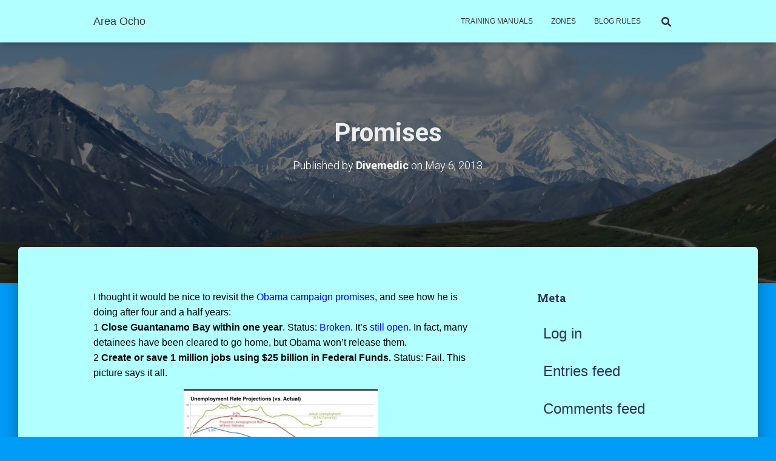

--- FILE ---
content_type: text/html; charset=UTF-8
request_url: https://areaocho.com/promises/
body_size: 19223
content:
<!DOCTYPE html>
<html lang="en-US">

<head>
	<meta charset='UTF-8'>
	<meta name="viewport" content="width=device-width, initial-scale=1">
	<link rel="profile" href="http://gmpg.org/xfn/11">
		<title>Promises &#8211; Area Ocho</title>
<meta name='robots' content='max-image-preview:large' />
	<style>img:is([sizes="auto" i], [sizes^="auto," i]) { contain-intrinsic-size: 3000px 1500px }</style>
	<link rel='dns-prefetch' href='//fonts.googleapis.com' />
<link rel="alternate" type="application/rss+xml" title="Area Ocho &raquo; Feed" href="https://areaocho.com/feed/" />
<link rel="alternate" type="application/rss+xml" title="Area Ocho &raquo; Comments Feed" href="https://areaocho.com/comments/feed/" />
<script type="text/javascript">
/* <![CDATA[ */
window._wpemojiSettings = {"baseUrl":"https:\/\/s.w.org\/images\/core\/emoji\/15.0.3\/72x72\/","ext":".png","svgUrl":"https:\/\/s.w.org\/images\/core\/emoji\/15.0.3\/svg\/","svgExt":".svg","source":{"concatemoji":"https:\/\/areaocho.com\/wp-includes\/js\/wp-emoji-release.min.js?ver=6.7.4"}};
/*! This file is auto-generated */
!function(i,n){var o,s,e;function c(e){try{var t={supportTests:e,timestamp:(new Date).valueOf()};sessionStorage.setItem(o,JSON.stringify(t))}catch(e){}}function p(e,t,n){e.clearRect(0,0,e.canvas.width,e.canvas.height),e.fillText(t,0,0);var t=new Uint32Array(e.getImageData(0,0,e.canvas.width,e.canvas.height).data),r=(e.clearRect(0,0,e.canvas.width,e.canvas.height),e.fillText(n,0,0),new Uint32Array(e.getImageData(0,0,e.canvas.width,e.canvas.height).data));return t.every(function(e,t){return e===r[t]})}function u(e,t,n){switch(t){case"flag":return n(e,"\ud83c\udff3\ufe0f\u200d\u26a7\ufe0f","\ud83c\udff3\ufe0f\u200b\u26a7\ufe0f")?!1:!n(e,"\ud83c\uddfa\ud83c\uddf3","\ud83c\uddfa\u200b\ud83c\uddf3")&&!n(e,"\ud83c\udff4\udb40\udc67\udb40\udc62\udb40\udc65\udb40\udc6e\udb40\udc67\udb40\udc7f","\ud83c\udff4\u200b\udb40\udc67\u200b\udb40\udc62\u200b\udb40\udc65\u200b\udb40\udc6e\u200b\udb40\udc67\u200b\udb40\udc7f");case"emoji":return!n(e,"\ud83d\udc26\u200d\u2b1b","\ud83d\udc26\u200b\u2b1b")}return!1}function f(e,t,n){var r="undefined"!=typeof WorkerGlobalScope&&self instanceof WorkerGlobalScope?new OffscreenCanvas(300,150):i.createElement("canvas"),a=r.getContext("2d",{willReadFrequently:!0}),o=(a.textBaseline="top",a.font="600 32px Arial",{});return e.forEach(function(e){o[e]=t(a,e,n)}),o}function t(e){var t=i.createElement("script");t.src=e,t.defer=!0,i.head.appendChild(t)}"undefined"!=typeof Promise&&(o="wpEmojiSettingsSupports",s=["flag","emoji"],n.supports={everything:!0,everythingExceptFlag:!0},e=new Promise(function(e){i.addEventListener("DOMContentLoaded",e,{once:!0})}),new Promise(function(t){var n=function(){try{var e=JSON.parse(sessionStorage.getItem(o));if("object"==typeof e&&"number"==typeof e.timestamp&&(new Date).valueOf()<e.timestamp+604800&&"object"==typeof e.supportTests)return e.supportTests}catch(e){}return null}();if(!n){if("undefined"!=typeof Worker&&"undefined"!=typeof OffscreenCanvas&&"undefined"!=typeof URL&&URL.createObjectURL&&"undefined"!=typeof Blob)try{var e="postMessage("+f.toString()+"("+[JSON.stringify(s),u.toString(),p.toString()].join(",")+"));",r=new Blob([e],{type:"text/javascript"}),a=new Worker(URL.createObjectURL(r),{name:"wpTestEmojiSupports"});return void(a.onmessage=function(e){c(n=e.data),a.terminate(),t(n)})}catch(e){}c(n=f(s,u,p))}t(n)}).then(function(e){for(var t in e)n.supports[t]=e[t],n.supports.everything=n.supports.everything&&n.supports[t],"flag"!==t&&(n.supports.everythingExceptFlag=n.supports.everythingExceptFlag&&n.supports[t]);n.supports.everythingExceptFlag=n.supports.everythingExceptFlag&&!n.supports.flag,n.DOMReady=!1,n.readyCallback=function(){n.DOMReady=!0}}).then(function(){return e}).then(function(){var e;n.supports.everything||(n.readyCallback(),(e=n.source||{}).concatemoji?t(e.concatemoji):e.wpemoji&&e.twemoji&&(t(e.twemoji),t(e.wpemoji)))}))}((window,document),window._wpemojiSettings);
/* ]]> */
</script>

<style id='wp-emoji-styles-inline-css' type='text/css'>

	img.wp-smiley, img.emoji {
		display: inline !important;
		border: none !important;
		box-shadow: none !important;
		height: 1em !important;
		width: 1em !important;
		margin: 0 0.07em !important;
		vertical-align: -0.1em !important;
		background: none !important;
		padding: 0 !important;
	}
</style>
<link rel='stylesheet' id='wp-block-library-css' href='https://areaocho.com/wp-includes/css/dist/block-library/style.min.css?ver=6.7.4' type='text/css' media='all' />
<style id='classic-theme-styles-inline-css' type='text/css'>
/*! This file is auto-generated */
.wp-block-button__link{color:#fff;background-color:#32373c;border-radius:9999px;box-shadow:none;text-decoration:none;padding:calc(.667em + 2px) calc(1.333em + 2px);font-size:1.125em}.wp-block-file__button{background:#32373c;color:#fff;text-decoration:none}
</style>
<style id='global-styles-inline-css' type='text/css'>
:root{--wp--preset--aspect-ratio--square: 1;--wp--preset--aspect-ratio--4-3: 4/3;--wp--preset--aspect-ratio--3-4: 3/4;--wp--preset--aspect-ratio--3-2: 3/2;--wp--preset--aspect-ratio--2-3: 2/3;--wp--preset--aspect-ratio--16-9: 16/9;--wp--preset--aspect-ratio--9-16: 9/16;--wp--preset--color--black: #000000;--wp--preset--color--cyan-bluish-gray: #abb8c3;--wp--preset--color--white: #ffffff;--wp--preset--color--pale-pink: #f78da7;--wp--preset--color--vivid-red: #cf2e2e;--wp--preset--color--luminous-vivid-orange: #ff6900;--wp--preset--color--luminous-vivid-amber: #fcb900;--wp--preset--color--light-green-cyan: #7bdcb5;--wp--preset--color--vivid-green-cyan: #00d084;--wp--preset--color--pale-cyan-blue: #8ed1fc;--wp--preset--color--vivid-cyan-blue: #0693e3;--wp--preset--color--vivid-purple: #9b51e0;--wp--preset--color--accent: #ff8989;--wp--preset--color--secondary: #2d3359;--wp--preset--color--background-color: #009cf7;--wp--preset--color--header-gradient: #4b81d8;--wp--preset--color--body-color: #0a0000;--wp--preset--color--header-overlay-color: rgba(0,0,0,0.5);--wp--preset--color--header-text-color: #ededed;--wp--preset--color--navbar-background: #b2ffff;--wp--preset--color--navbar-text-color: #333333;--wp--preset--color--navbar-text-color-hover: #c820f7;--wp--preset--color--navbar-transparent-text-color: #ffffff;--wp--preset--gradient--vivid-cyan-blue-to-vivid-purple: linear-gradient(135deg,rgba(6,147,227,1) 0%,rgb(155,81,224) 100%);--wp--preset--gradient--light-green-cyan-to-vivid-green-cyan: linear-gradient(135deg,rgb(122,220,180) 0%,rgb(0,208,130) 100%);--wp--preset--gradient--luminous-vivid-amber-to-luminous-vivid-orange: linear-gradient(135deg,rgba(252,185,0,1) 0%,rgba(255,105,0,1) 100%);--wp--preset--gradient--luminous-vivid-orange-to-vivid-red: linear-gradient(135deg,rgba(255,105,0,1) 0%,rgb(207,46,46) 100%);--wp--preset--gradient--very-light-gray-to-cyan-bluish-gray: linear-gradient(135deg,rgb(238,238,238) 0%,rgb(169,184,195) 100%);--wp--preset--gradient--cool-to-warm-spectrum: linear-gradient(135deg,rgb(74,234,220) 0%,rgb(151,120,209) 20%,rgb(207,42,186) 40%,rgb(238,44,130) 60%,rgb(251,105,98) 80%,rgb(254,248,76) 100%);--wp--preset--gradient--blush-light-purple: linear-gradient(135deg,rgb(255,206,236) 0%,rgb(152,150,240) 100%);--wp--preset--gradient--blush-bordeaux: linear-gradient(135deg,rgb(254,205,165) 0%,rgb(254,45,45) 50%,rgb(107,0,62) 100%);--wp--preset--gradient--luminous-dusk: linear-gradient(135deg,rgb(255,203,112) 0%,rgb(199,81,192) 50%,rgb(65,88,208) 100%);--wp--preset--gradient--pale-ocean: linear-gradient(135deg,rgb(255,245,203) 0%,rgb(182,227,212) 50%,rgb(51,167,181) 100%);--wp--preset--gradient--electric-grass: linear-gradient(135deg,rgb(202,248,128) 0%,rgb(113,206,126) 100%);--wp--preset--gradient--midnight: linear-gradient(135deg,rgb(2,3,129) 0%,rgb(40,116,252) 100%);--wp--preset--font-size--small: 13px;--wp--preset--font-size--medium: 20px;--wp--preset--font-size--large: 36px;--wp--preset--font-size--x-large: 42px;--wp--preset--spacing--20: 0.44rem;--wp--preset--spacing--30: 0.67rem;--wp--preset--spacing--40: 1rem;--wp--preset--spacing--50: 1.5rem;--wp--preset--spacing--60: 2.25rem;--wp--preset--spacing--70: 3.38rem;--wp--preset--spacing--80: 5.06rem;--wp--preset--shadow--natural: 6px 6px 9px rgba(0, 0, 0, 0.2);--wp--preset--shadow--deep: 12px 12px 50px rgba(0, 0, 0, 0.4);--wp--preset--shadow--sharp: 6px 6px 0px rgba(0, 0, 0, 0.2);--wp--preset--shadow--outlined: 6px 6px 0px -3px rgba(255, 255, 255, 1), 6px 6px rgba(0, 0, 0, 1);--wp--preset--shadow--crisp: 6px 6px 0px rgba(0, 0, 0, 1);}:where(.is-layout-flex){gap: 0.5em;}:where(.is-layout-grid){gap: 0.5em;}body .is-layout-flex{display: flex;}.is-layout-flex{flex-wrap: wrap;align-items: center;}.is-layout-flex > :is(*, div){margin: 0;}body .is-layout-grid{display: grid;}.is-layout-grid > :is(*, div){margin: 0;}:where(.wp-block-columns.is-layout-flex){gap: 2em;}:where(.wp-block-columns.is-layout-grid){gap: 2em;}:where(.wp-block-post-template.is-layout-flex){gap: 1.25em;}:where(.wp-block-post-template.is-layout-grid){gap: 1.25em;}.has-black-color{color: var(--wp--preset--color--black) !important;}.has-cyan-bluish-gray-color{color: var(--wp--preset--color--cyan-bluish-gray) !important;}.has-white-color{color: var(--wp--preset--color--white) !important;}.has-pale-pink-color{color: var(--wp--preset--color--pale-pink) !important;}.has-vivid-red-color{color: var(--wp--preset--color--vivid-red) !important;}.has-luminous-vivid-orange-color{color: var(--wp--preset--color--luminous-vivid-orange) !important;}.has-luminous-vivid-amber-color{color: var(--wp--preset--color--luminous-vivid-amber) !important;}.has-light-green-cyan-color{color: var(--wp--preset--color--light-green-cyan) !important;}.has-vivid-green-cyan-color{color: var(--wp--preset--color--vivid-green-cyan) !important;}.has-pale-cyan-blue-color{color: var(--wp--preset--color--pale-cyan-blue) !important;}.has-vivid-cyan-blue-color{color: var(--wp--preset--color--vivid-cyan-blue) !important;}.has-vivid-purple-color{color: var(--wp--preset--color--vivid-purple) !important;}.has-black-background-color{background-color: var(--wp--preset--color--black) !important;}.has-cyan-bluish-gray-background-color{background-color: var(--wp--preset--color--cyan-bluish-gray) !important;}.has-white-background-color{background-color: var(--wp--preset--color--white) !important;}.has-pale-pink-background-color{background-color: var(--wp--preset--color--pale-pink) !important;}.has-vivid-red-background-color{background-color: var(--wp--preset--color--vivid-red) !important;}.has-luminous-vivid-orange-background-color{background-color: var(--wp--preset--color--luminous-vivid-orange) !important;}.has-luminous-vivid-amber-background-color{background-color: var(--wp--preset--color--luminous-vivid-amber) !important;}.has-light-green-cyan-background-color{background-color: var(--wp--preset--color--light-green-cyan) !important;}.has-vivid-green-cyan-background-color{background-color: var(--wp--preset--color--vivid-green-cyan) !important;}.has-pale-cyan-blue-background-color{background-color: var(--wp--preset--color--pale-cyan-blue) !important;}.has-vivid-cyan-blue-background-color{background-color: var(--wp--preset--color--vivid-cyan-blue) !important;}.has-vivid-purple-background-color{background-color: var(--wp--preset--color--vivid-purple) !important;}.has-black-border-color{border-color: var(--wp--preset--color--black) !important;}.has-cyan-bluish-gray-border-color{border-color: var(--wp--preset--color--cyan-bluish-gray) !important;}.has-white-border-color{border-color: var(--wp--preset--color--white) !important;}.has-pale-pink-border-color{border-color: var(--wp--preset--color--pale-pink) !important;}.has-vivid-red-border-color{border-color: var(--wp--preset--color--vivid-red) !important;}.has-luminous-vivid-orange-border-color{border-color: var(--wp--preset--color--luminous-vivid-orange) !important;}.has-luminous-vivid-amber-border-color{border-color: var(--wp--preset--color--luminous-vivid-amber) !important;}.has-light-green-cyan-border-color{border-color: var(--wp--preset--color--light-green-cyan) !important;}.has-vivid-green-cyan-border-color{border-color: var(--wp--preset--color--vivid-green-cyan) !important;}.has-pale-cyan-blue-border-color{border-color: var(--wp--preset--color--pale-cyan-blue) !important;}.has-vivid-cyan-blue-border-color{border-color: var(--wp--preset--color--vivid-cyan-blue) !important;}.has-vivid-purple-border-color{border-color: var(--wp--preset--color--vivid-purple) !important;}.has-vivid-cyan-blue-to-vivid-purple-gradient-background{background: var(--wp--preset--gradient--vivid-cyan-blue-to-vivid-purple) !important;}.has-light-green-cyan-to-vivid-green-cyan-gradient-background{background: var(--wp--preset--gradient--light-green-cyan-to-vivid-green-cyan) !important;}.has-luminous-vivid-amber-to-luminous-vivid-orange-gradient-background{background: var(--wp--preset--gradient--luminous-vivid-amber-to-luminous-vivid-orange) !important;}.has-luminous-vivid-orange-to-vivid-red-gradient-background{background: var(--wp--preset--gradient--luminous-vivid-orange-to-vivid-red) !important;}.has-very-light-gray-to-cyan-bluish-gray-gradient-background{background: var(--wp--preset--gradient--very-light-gray-to-cyan-bluish-gray) !important;}.has-cool-to-warm-spectrum-gradient-background{background: var(--wp--preset--gradient--cool-to-warm-spectrum) !important;}.has-blush-light-purple-gradient-background{background: var(--wp--preset--gradient--blush-light-purple) !important;}.has-blush-bordeaux-gradient-background{background: var(--wp--preset--gradient--blush-bordeaux) !important;}.has-luminous-dusk-gradient-background{background: var(--wp--preset--gradient--luminous-dusk) !important;}.has-pale-ocean-gradient-background{background: var(--wp--preset--gradient--pale-ocean) !important;}.has-electric-grass-gradient-background{background: var(--wp--preset--gradient--electric-grass) !important;}.has-midnight-gradient-background{background: var(--wp--preset--gradient--midnight) !important;}.has-small-font-size{font-size: var(--wp--preset--font-size--small) !important;}.has-medium-font-size{font-size: var(--wp--preset--font-size--medium) !important;}.has-large-font-size{font-size: var(--wp--preset--font-size--large) !important;}.has-x-large-font-size{font-size: var(--wp--preset--font-size--x-large) !important;}
:where(.wp-block-post-template.is-layout-flex){gap: 1.25em;}:where(.wp-block-post-template.is-layout-grid){gap: 1.25em;}
:where(.wp-block-columns.is-layout-flex){gap: 2em;}:where(.wp-block-columns.is-layout-grid){gap: 2em;}
:root :where(.wp-block-pullquote){font-size: 1.5em;line-height: 1.6;}
</style>
<link rel='stylesheet' id='advanced-page-visit-counter-css' href='https://areaocho.com/wp-content/plugins/advanced-page-visit-counter/public/css/advanced-page-visit-counter-public.css?ver=6.4.3' type='text/css' media='all' />
<link rel='stylesheet' id='dashicons-css' href='https://areaocho.com/wp-includes/css/dashicons.min.css?ver=6.7.4' type='text/css' media='all' />
<link rel='stylesheet' id='post-views-counter-frontend-css' href='https://areaocho.com/wp-content/plugins/post-views-counter/css/frontend.min.css?ver=1.3.13' type='text/css' media='all' />
<link rel='stylesheet' id='bootstrap-css' href='https://areaocho.com/wp-content/themes/hestia-pro/assets/bootstrap/css/bootstrap.min.css?ver=1.0.2' type='text/css' media='all' />
<link rel='stylesheet' id='hestia-font-sizes-css' href='https://areaocho.com/wp-content/themes/hestia-pro/assets/css/font-sizes.min.css?ver=3.0.24' type='text/css' media='all' />
<link rel='stylesheet' id='hestia_style-css' href='https://areaocho.com/wp-content/themes/hestia-pro/style.min.css?ver=3.0.24' type='text/css' media='all' />
<style id='hestia_style-inline-css' type='text/css'>
.hestia-top-bar,.hestia-top-bar .widget.widget_shopping_cart .cart_list{background-color:#363537}.hestia-top-bar .widget .label-floating input[type=search]:-webkit-autofill{-webkit-box-shadow:inset 0 0 0 9999px #363537}.hestia-top-bar,.hestia-top-bar .widget .label-floating input[type=search],.hestia-top-bar .widget.widget_search form.form-group:before,.hestia-top-bar .widget.widget_product_search form.form-group:before,.hestia-top-bar .widget.widget_shopping_cart:before{color:#fff}.hestia-top-bar .widget .label-floating input[type=search]{-webkit-text-fill-color:#fff !important}.hestia-top-bar div.widget.widget_shopping_cart:before,.hestia-top-bar .widget.widget_product_search form.form-group:before,.hestia-top-bar .widget.widget_search form.form-group:before{background-color:#fff}.hestia-top-bar a,.hestia-top-bar .top-bar-nav li a{color:#fff}.hestia-top-bar ul li a[href*="mailto:"]:before,.hestia-top-bar ul li a[href*="tel:"]:before{background-color:#fff}.hestia-top-bar a:hover,.hestia-top-bar .top-bar-nav li a:hover{color:#eee}.hestia-top-bar ul li:hover a[href*="mailto:"]:before,.hestia-top-bar ul li:hover a[href*="tel:"]:before{background-color:#eee}
body,ul,.tooltip-inner{font-family:Trebuchet MS,Helvetica,sans-serif}
@media(min-width:769px){.page-header.header-small .hestia-title,.page-header.header-small .title,h1.hestia-title.title-in-content,.main article.section .has-title-font-size{font-size:42px}}@media(max-width:768px){.page-header.header-small .hestia-title,.page-header.header-small .title,h1.hestia-title.title-in-content,.main article.section .has-title-font-size{font-size:26px}}@media(max-width:480px){.page-header.header-small .hestia-title,.page-header.header-small .title,h1.hestia-title.title-in-content,.main article.section .has-title-font-size{font-size:26px}}@media(min-width:769px){.single-post-wrap h1:not(.title-in-content),.page-content-wrap h1:not(.title-in-content),.page-template-template-fullwidth article h1:not(.title-in-content){font-size:39px}.single-post-wrap h2,.page-content-wrap h2,.page-template-template-fullwidth article h2,.main article.section .has-heading-font-size{font-size:34px}.single-post-wrap h3,.page-content-wrap h3,.page-template-template-fullwidth article h3{font-size:29px}.single-post-wrap h4,.page-content-wrap h4,.page-template-template-fullwidth article h4{font-size:24px}.single-post-wrap h5,.page-content-wrap h5,.page-template-template-fullwidth article h5{font-size:20px}.single-post-wrap h6,.page-content-wrap h6,.page-template-template-fullwidth article h6{font-size:15px}}@media(max-width:768px){.single-post-wrap h1:not(.title-in-content),.page-content-wrap h1:not(.title-in-content),.page-template-template-fullwidth article h1:not(.title-in-content){font-size:30px}.single-post-wrap h2,.page-content-wrap h2,.page-template-template-fullwidth article h2,.main article.section .has-heading-font-size{font-size:28px}.single-post-wrap h3,.page-content-wrap h3,.page-template-template-fullwidth article h3{font-size:24px}.single-post-wrap h4,.page-content-wrap h4,.page-template-template-fullwidth article h4{font-size:22px}.single-post-wrap h5,.page-content-wrap h5,.page-template-template-fullwidth article h5{font-size:20px}.single-post-wrap h6,.page-content-wrap h6,.page-template-template-fullwidth article h6{font-size:18px}}@media(max-width:480px){.single-post-wrap h1:not(.title-in-content),.page-content-wrap h1:not(.title-in-content),.page-template-template-fullwidth article h1:not(.title-in-content){font-size:30px}.single-post-wrap h2,.page-content-wrap h2,.page-template-template-fullwidth article h2,.main article.section .has-heading-font-size{font-size:28px}.single-post-wrap h3,.page-content-wrap h3,.page-template-template-fullwidth article h3{font-size:24px}.single-post-wrap h4,.page-content-wrap h4,.page-template-template-fullwidth article h4{font-size:22px}.single-post-wrap h5,.page-content-wrap h5,.page-template-template-fullwidth article h5{font-size:20px}.single-post-wrap h6,.page-content-wrap h6,.page-template-template-fullwidth article h6{font-size:18px}}@media(min-width:769px){.single-post-wrap,.page-content-wrap,.single-post-wrap ul,.page-content-wrap ul,.single-post-wrap ol,.page-content-wrap ol,.single-post-wrap dl,.page-content-wrap dl,.single-post-wrap table,.page-content-wrap table,.page-template-template-fullwidth article,.main article.section .has-body-font-size{font-size:16px}}@media(max-width:768px){.single-post-wrap,.page-content-wrap,.single-post-wrap ul,.page-content-wrap ul,.single-post-wrap ol,.page-content-wrap ol,.single-post-wrap dl,.page-content-wrap dl,.single-post-wrap table,.page-content-wrap table,.page-template-template-fullwidth article,.main article.section .has-body-font-size{font-size:16px}}@media(max-width:480px){.single-post-wrap,.page-content-wrap,.single-post-wrap ul,.page-content-wrap ul,.single-post-wrap ol,.page-content-wrap ol,.single-post-wrap dl,.page-content-wrap dl,.single-post-wrap table,.page-content-wrap table,.page-template-template-fullwidth article,.main article.section .has-body-font-size{font-size:16px}}@media(min-width:769px){#carousel-hestia-generic .hestia-title{font-size:67px}#carousel-hestia-generic span.sub-title{font-size:18px}#carousel-hestia-generic .btn{font-size:14px}}@media(max-width:768px){#carousel-hestia-generic .hestia-title{font-size:36px}#carousel-hestia-generic span.sub-title{font-size:18px}#carousel-hestia-generic .btn{font-size:14px}}@media(max-width:480px){#carousel-hestia-generic .hestia-title{font-size:36px}#carousel-hestia-generic span.sub-title{font-size:18px}#carousel-hestia-generic .btn{font-size:14px}}@media(min-width:769px){section.hestia-team p.card-description,section.hestia-pricing p.text-gray,section.hestia-testimonials p.card-description,section.hestia-blogs p.card-description,.section.related-posts p.card-description,.hestia-contact p,section.hestia-features .hestia-info p,section.hestia-shop .card-description p{font-size:14px}section.hestia-shop h6.category,section.hestia-work .label-primary,section.hestia-team h6.category,section.hestia-pricing .card-pricing h6.category,section.hestia-testimonials h6.category,section.hestia-blogs h6.category,.section.related-posts h6.category{font-size:12px}}@media(max-width:768px){section.hestia-team p.card-description,section.hestia-pricing p.text-gray,section.hestia-testimonials p.card-description,section.hestia-blogs p.card-description,.section.related-posts p.card-description,.hestia-contact p,section.hestia-features .hestia-info p,section.hestia-shop .card-description p{font-size:14px}section.hestia-shop h6.category,section.hestia-work .label-primary,section.hestia-team h6.category,section.hestia-pricing .card-pricing h6.category,section.hestia-testimonials h6.category,section.hestia-blogs h6.category,.section.related-posts h6.category{font-size:12px}}@media(max-width:480px){section.hestia-team p.card-description,section.hestia-pricing p.text-gray,section.hestia-testimonials p.card-description,section.hestia-blogs p.card-description,.section.related-posts p.card-description,.hestia-contact p,section.hestia-features .hestia-info p,section.hestia-shop .card-description p{font-size:14px}section.hestia-shop h6.category,section.hestia-work .label-primary,section.hestia-team h6.category,section.hestia-pricing .card-pricing h6.category,section.hestia-testimonials h6.category,section.hestia-blogs h6.category,.section.related-posts h6.category{font-size:12px}}
div.container{width:1003px}@media(max-width:768px){div.container{width:525px}}@media(max-width:480px){div.container{width:301px}}
@media(min-width:992px){.blog-sidebar-wrapper:not(.no-variable-width){width:27%;display:inline-block}.single-post-container,.blog-posts-wrap,.archive-post-wrap{width:64.66666667%}.page-content-wrap{width:73%}.blog-sidebar-wrapper:not(.no-variable-width){width:27%}}
a,.navbar .dropdown-menu li:hover>a,.navbar .dropdown-menu li:focus>a,.navbar .dropdown-menu li:active>a,.navbar .navbar-nav>li .dropdown-menu li:hover>a,body:not(.home) .navbar-default .navbar-nav>.active:not(.btn)>a,body:not(.home) .navbar-default .navbar-nav>.active:not(.btn)>a:hover,body:not(.home) .navbar-default .navbar-nav>.active:not(.btn)>a:focus,a:hover,.card-blog a.moretag:hover,.card-blog a.more-link:hover,.widget a:hover,.has-text-color.has-accent-color,p.has-text-color a{color:#ff8989}.svg-text-color{fill:#ff8989}.pagination span.current,.pagination span.current:focus,.pagination span.current:hover{border-color:#ff8989}button,button:hover,.woocommerce .track_order button[type="submit"],.woocommerce .track_order button[type="submit"]:hover,div.wpforms-container .wpforms-form button[type=submit].wpforms-submit,div.wpforms-container .wpforms-form button[type=submit].wpforms-submit:hover,input[type="button"],input[type="button"]:hover,input[type="submit"],input[type="submit"]:hover,input#searchsubmit,.pagination span.current,.pagination span.current:focus,.pagination span.current:hover,.btn.btn-primary,.btn.btn-primary:link,.btn.btn-primary:hover,.btn.btn-primary:focus,.btn.btn-primary:active,.btn.btn-primary.active,.btn.btn-primary.active:focus,.btn.btn-primary.active:hover,.btn.btn-primary:active:hover,.btn.btn-primary:active:focus,.btn.btn-primary:active:hover,.hestia-sidebar-open.btn.btn-rose,.hestia-sidebar-close.btn.btn-rose,.hestia-sidebar-open.btn.btn-rose:hover,.hestia-sidebar-close.btn.btn-rose:hover,.hestia-sidebar-open.btn.btn-rose:focus,.hestia-sidebar-close.btn.btn-rose:focus,.label.label-primary,.hestia-work .portfolio-item:nth-child(6n+1) .label,.nav-cart .nav-cart-content .widget .buttons .button,.has-accent-background-color[class*="has-background"]{background-color:#ff8989}@media(max-width:768px){.navbar-default .navbar-nav>li>a:hover,.navbar-default .navbar-nav>li>a:focus,.navbar .navbar-nav .dropdown .dropdown-menu li a:hover,.navbar .navbar-nav .dropdown .dropdown-menu li a:focus,.navbar button.navbar-toggle:hover,.navbar .navbar-nav li:hover>a i{color:#ff8989}}body:not(.woocommerce-page) button:not([class^="fl-"]):not(.hestia-scroll-to-top):not(.navbar-toggle):not(.close),body:not(.woocommerce-page) .button:not([class^="fl-"]):not(hestia-scroll-to-top):not(.navbar-toggle):not(.add_to_cart_button):not(.product_type_grouped):not(.product_type_external),div.wpforms-container .wpforms-form button[type=submit].wpforms-submit,input[type="submit"],input[type="button"],.btn.btn-primary,.widget_product_search button[type="submit"],.hestia-sidebar-open.btn.btn-rose,.hestia-sidebar-close.btn.btn-rose,.everest-forms button[type=submit].everest-forms-submit-button{-webkit-box-shadow:0 2px 2px 0 rgba(255,137,137,0.14),0 3px 1px -2px rgba(255,137,137,0.2),0 1px 5px 0 rgba(255,137,137,0.12);box-shadow:0 2px 2px 0 rgba(255,137,137,0.14),0 3px 1px -2px rgba(255,137,137,0.2),0 1px 5px 0 rgba(255,137,137,0.12)}.card .header-primary,.card .content-primary,.everest-forms button[type=submit].everest-forms-submit-button{background:#ff8989}body:not(.woocommerce-page) .button:not([class^="fl-"]):not(.hestia-scroll-to-top):not(.navbar-toggle):not(.add_to_cart_button):hover,body:not(.woocommerce-page) button:not([class^="fl-"]):not(.hestia-scroll-to-top):not(.navbar-toggle):not(.close):hover,div.wpforms-container .wpforms-form button[type=submit].wpforms-submit:hover,input[type="submit"]:hover,input[type="button"]:hover,input#searchsubmit:hover,.widget_product_search button[type="submit"]:hover,.pagination span.current,.btn.btn-primary:hover,.btn.btn-primary:focus,.btn.btn-primary:active,.btn.btn-primary.active,.btn.btn-primary:active:focus,.btn.btn-primary:active:hover,.hestia-sidebar-open.btn.btn-rose:hover,.hestia-sidebar-close.btn.btn-rose:hover,.pagination span.current:hover,.everest-forms button[type=submit].everest-forms-submit-button:hover,.everest-forms button[type=submit].everest-forms-submit-button:focus,.everest-forms button[type=submit].everest-forms-submit-button:active{-webkit-box-shadow:0 14px 26px -12px rgba(255,137,137,0.42),0 4px 23px 0 rgba(0,0,0,0.12),0 8px 10px -5px rgba(255,137,137,0.2);box-shadow:0 14px 26px -12px rgba(255,137,137,0.42),0 4px 23px 0 rgba(0,0,0,0.12),0 8px 10px -5px rgba(255,137,137,0.2);color:#fff}.form-group.is-focused .form-control{background-image:-webkit-gradient(linear,left top,left bottom,from(#ff8989),to(#ff8989)),-webkit-gradient(linear,left top,left bottom,from(#d2d2d2),to(#d2d2d2));background-image:-webkit-linear-gradient(linear,left top,left bottom,from(#ff8989),to(#ff8989)),-webkit-linear-gradient(linear,left top,left bottom,from(#d2d2d2),to(#d2d2d2));background-image:linear-gradient(linear,left top,left bottom,from(#ff8989),to(#ff8989)),linear-gradient(linear,left top,left bottom,from(#d2d2d2),to(#d2d2d2))}.navbar:not(.navbar-transparent) li:not(.btn):hover>a,.navbar li.on-section:not(.btn)>a,.navbar.full-screen-menu.navbar-transparent li:not(.btn):hover>a,.navbar.full-screen-menu .navbar-toggle:hover,.navbar:not(.navbar-transparent) .nav-cart:hover,.navbar:not(.navbar-transparent) .hestia-toggle-search:hover{color:#ff8989}.header-filter-gradient{background:linear-gradient(45deg,rgba(75,129,216,1) 0,rgb(141,157,195) 100%)}.has-text-color.has-header-gradient-color{color:#4b81d8}.has-header-gradient-background-color[class*="has-background"]{background-color:#4b81d8}.has-text-color.has-background-color-color{color:#009cf7}.has-background-color-background-color[class*="has-background"]{background-color:#009cf7}
.title,.title a,.card-title,.card-title a,.card-title a:hover,.info-title,.info-title a,.footer-brand,.footer-brand a,.media .media-heading,.media .media-heading a,.hestia-info .info-title,.card-blog a.moretag,.card-blog a.more-link,.card .author a,.hestia-about:not(.section-image) h1,.hestia-about:not(.section-image) h2,.hestia-about:not(.section-image) h3,.hestia-about:not(.section-image) h4,.hestia-about:not(.section-image) h5,aside .widget h5,aside .widget a,.woocommerce ul.products[class*="columns-"] li.product-category h2,.woocommerce #reviews #comments ol.commentlist li .comment-text p.meta .woocommerce-review__author,.has-text-color.has-secondary-color{color:#2d3359}.has-secondary-background-color[class*="has-background"]{background-color:#2d3359}.description,.card-description,.footer-big,.hestia-features .hestia-info p,.text-gray,.hestia-about:not(.section-image) p,.hestia-about:not(.section-image) h6,.has-text-color.has-body-color-color{color:#0a0000}.has-body-color-background-color[class*="has-background"]{background-color:#0a0000}.header-filter:before,.has-header-overlay-color-background-color[class*="has-background"]{background-color:rgba(0,0,0,0.5)}.has-text-color.has-header-overlay-color-color{color:rgba(0,0,0,0.5)}.page-header,.page-header .hestia-title,.page-header .sub-title,.has-text-color.has-header-text-color-color{color:#ededed}.has-header-text-color-background-color[class*="has-background"]{background-color:#ededed}@media( max-width:768px){.header>.navbar,.navbar.navbar-fixed-top .navbar-collapse{background-color:#b2ffff}}.navbar:not(.navbar-transparent),.navbar .dropdown-menu,.nav-cart .nav-cart-content .widget,.has-navbar-background-background-color[class*="has-background"]{background-color:#b2ffff}@media( min-width:769px){.navbar.full-screen-menu .nav.navbar-nav{background-color:rgba(178,255,255,0.9)}}.has-navbar-background-color[class*="has-background"]{color:#b2ffff}@media( min-width:769px){.navbar.navbar-transparent .navbar-brand,.navbar.navbar-transparent .navbar-nav>li:not(.btn)>a,.navbar.navbar-transparent .navbar-nav>.active>a,.navbar.navbar-transparent.full-screen-menu .navbar-toggle,.navbar.navbar-transparent:not(.full-screen-menu) .nav-cart-icon,.navbar.navbar-transparent.full-screen-menu li.responsive-nav-cart>a.nav-cart-icon,.navbar.navbar-transparent .hestia-toggle-search,.navbar.navbar-transparent .header-widgets-wrapper ul li a[href*="mailto:"],.navbar.navbar-transparent .header-widgets-wrapper ul li a[href*="tel:"]{color:#fff}}.navbar.navbar-transparent .hestia-toggle-search svg{fill:#fff}.has-text-color.has-navbar-transparent-text-color-color{color:#fff}.has-navbar-transparent-text-color-background-color[class*="has-background"],.navbar.navbar-transparent .header-widgets-wrapper ul li a[href*="mailto:"]:before,.navbar.navbar-transparent .header-widgets-wrapper ul li a[href*="tel:"]:before{background-color:#fff}@media( min-width:769px){.menu-open .navbar.full-screen-menu.navbar-transparent .navbar-toggle,.navbar:not(.navbar-transparent) .navbar-brand,.navbar:not(.navbar-transparent) li:not(.btn)>a,.navbar.navbar-transparent.full-screen-menu li:not(.btn):not(.nav-cart)>a,.navbar.navbar-transparent .dropdown-menu li:not(.btn)>a,.hestia-mm-heading,.hestia-mm-description,.navbar:not(.navbar-transparent) .navbar-nav>.active>a,.navbar:not(.navbar-transparent).full-screen-menu .navbar-toggle,.navbar .nav-cart-icon,.navbar:not(.navbar-transparent) .hestia-toggle-search,.navbar.navbar-transparent .nav-cart .nav-cart-content .widget li a,.navbar .navbar-nav>li .dropdown-menu li.active>a{color:#333}}@media( max-width:768px){.navbar.navbar-default .navbar-brand,.navbar.navbar-default .navbar-nav li:not(.btn).menu-item>a,.navbar.navbar-default .navbar-nav .menu-item.active>a,.navbar.navbar-default .navbar-toggle,.navbar.navbar-default .navbar-toggle,.navbar.navbar-default .responsive-nav-cart a,.navbar.navbar-default .nav-cart .nav-cart-content a,.navbar.navbar-default .hestia-toggle-search,.hestia-mm-heading,.hestia-mm-description{color:#333}.navbar .navbar-nav .dropdown:not(.btn) a .caret svg{fill:#333}.navbar .navbar-nav .dropdown:not(.btn) a .caret{border-color:#333}}.has-text-color.has-navbar-text-color-color{color:#333}.has-navbar-text-color-background-color[class*="has-background"]{background-color:#333}.navbar:not(.navbar-transparent) .header-widgets-wrapper ul li a[href*="mailto:"]:before,.navbar:not(.navbar-transparent) .header-widgets-wrapper ul li a[href*="tel:"]:before{background-color:#333}.hestia-toggle-search svg{fill:#333}.navbar.navbar-default:not(.navbar-transparent) li:not(.btn):hover>a,.navbar.navbar-default.navbar-transparent .dropdown-menu:not(.btn) li:not(.btn):hover>a,.navbar.navbar-default:not(.navbar-transparent) li:not(.btn):hover>a i,.navbar.navbar-default:not(.navbar-transparent) .navbar-toggle:hover,.navbar.navbar-default:not(.full-screen-menu) .nav-cart-icon .nav-cart-content a:hover,.navbar.navbar-default:not(.navbar-transparent) .hestia-toggle-search:hover,.navbar.navbar-transparent .nav-cart .nav-cart-content .widget li:hover a,.has-text-color.has-navbar-text-color-hover-color{color:#c820f7}.navbar.navbar-default li.on-section:not(.btn)>a{color:#c820f7!important}@media( max-width:768px){.navbar.navbar-default.navbar-transparent li:not(.btn):hover>a,.navbar.navbar-default.navbar-transparent li:not(.btn):hover>a i,.navbar.navbar-default.navbar-transparent .navbar-toggle:hover,.navbar.navbar-default .responsive-nav-cart a:hover .navbar.navbar-default .navbar-toggle:hover{color:#c820f7 !important}}.has-navbar-text-color-hover-background-color[class*="has-background"]{background-color:#c820f7}.navbar:not(.navbar-transparent) .header-widgets-wrapper ul li:hover a[href*="mailto:"]:before,.navbar:not(.navbar-transparent) .header-widgets-wrapper ul li:hover a[href*="tel:"]:before{background-color:#c820f7}.hestia-toggle-search:hover svg{fill:#c820f7}.form-group.is-focused .form-control,div.wpforms-container .wpforms-form .form-group.is-focused .form-control,.nf-form-cont input:not([type=button]):focus,.nf-form-cont select:focus,.nf-form-cont textarea:focus{background-image:-webkit-gradient(linear,left top,left bottom,from(#ff8989),to(#ff8989)),-webkit-gradient(linear,left top,left bottom,from(#d2d2d2),to(#d2d2d2));background-image:-webkit-linear-gradient(linear,left top,left bottom,from(#ff8989),to(#ff8989)),-webkit-linear-gradient(linear,left top,left bottom,from(#d2d2d2),to(#d2d2d2));background-image:linear-gradient(linear,left top,left bottom,from(#ff8989),to(#ff8989)),linear-gradient(linear,left top,left bottom,from(#d2d2d2),to(#d2d2d2))}.navbar.navbar-transparent.full-screen-menu .navbar-collapse .navbar-nav>li:not(.btn)>a:hover{color:#ff8989}.hestia-ajax-loading{border-color:#ff8989}
.btn.btn-primary:not(.colored-button):not(.btn-left):not(.btn-right):not(.btn-just-icon):not(.menu-item),input[type="submit"]:not(.search-submit),body:not(.woocommerce-account) .woocommerce .button.woocommerce-Button,.woocommerce .product button.button,.woocommerce .product button.button.alt,.woocommerce .product #respond input#submit,.woocommerce-cart .blog-post .woocommerce .cart-collaterals .cart_totals .checkout-button,.woocommerce-checkout #payment #place_order,.woocommerce-account.woocommerce-page button.button,.woocommerce .track_order button[type="submit"],.nav-cart .nav-cart-content .widget .buttons .button,.woocommerce a.button.wc-backward,body.woocommerce .wccm-catalog-item a.button,body.woocommerce a.wccm-button.button,form.woocommerce-form-coupon button.button,div.wpforms-container .wpforms-form button[type=submit].wpforms-submit,div.woocommerce a.button.alt,div.woocommerce table.my_account_orders .button,.btn.colored-button,.btn.btn-left,.btn.btn-right,.btn:not(.colored-button):not(.btn-left):not(.btn-right):not(.btn-just-icon):not(.menu-item):not(.hestia-sidebar-open):not(.hestia-sidebar-close){padding-top:15px;padding-bottom:15px;padding-left:33px;padding-right:33px}
.btn.btn-primary:not(.colored-button):not(.btn-left):not(.btn-right):not(.btn-just-icon):not(.menu-item),input[type="submit"]:not(.search-submit),body:not(.woocommerce-account) .woocommerce .button.woocommerce-Button,.woocommerce .product button.button,.woocommerce .product button.button.alt,.woocommerce .product #respond input#submit,.woocommerce-cart .blog-post .woocommerce .cart-collaterals .cart_totals .checkout-button,.woocommerce-checkout #payment #place_order,.woocommerce-account.woocommerce-page button.button,.woocommerce .track_order button[type="submit"],.nav-cart .nav-cart-content .widget .buttons .button,.woocommerce a.button.wc-backward,body.woocommerce .wccm-catalog-item a.button,body.woocommerce a.wccm-button.button,form.woocommerce-form-coupon button.button,div.wpforms-container .wpforms-form button[type=submit].wpforms-submit,div.woocommerce a.button.alt,div.woocommerce table.my_account_orders .button,input[type="submit"].search-submit,.hestia-view-cart-wrapper .added_to_cart.wc-forward,.woocommerce-product-search button,.woocommerce-cart .actions .button,#secondary div[id^=woocommerce_price_filter] .button,.woocommerce div[id^=woocommerce_widget_cart].widget .buttons .button,.searchform input[type=submit],.searchform button,.search-form:not(.media-toolbar-primary) input[type=submit],.search-form:not(.media-toolbar-primary) button,.woocommerce-product-search input[type=submit],.btn.colored-button,.btn.btn-left,.btn.btn-right,.btn:not(.colored-button):not(.btn-left):not(.btn-right):not(.btn-just-icon):not(.menu-item):not(.hestia-sidebar-open):not(.hestia-sidebar-close){border-radius:3px}
.btn:hover{background-color:#858585}
.aos-init[data-aos]{transition-duration:1.25s;-webkit-transition-duration:1.25s;-moz-transition-duration:1.25s;transition-timing-function:ease-out;-webkit-transition-timing-function:ease-out;-moz-transition-timing-function:ease-out;will-change:transform,opacity}.aos-init[data-aos].hestia-table-two{transition-duration:1s;-webkit-transition-duration:1s;-moz-transition-duration:1s}.aos-init[data-aos^=fade][data-aos^=fade]{opacity:0;transition-property:opacity,transform}.aos-init[data-aos^=fade][data-aos^=fade].aos-animate{opacity:1;transform:translate3d(0,0,0)}.aos-init[data-aos=fade-up]{transform:translate3d(0,35px,0)}.aos-init[data-aos=fade-down]{transform:translate3d(0,-35px,0)}.aos-init[data-aos=fade-right]{transform:translate3d(-35px,0,0)}.aos-init[data-aos=fade-left]{transform:translate3d(35px,0,0)}
</style>
<link rel='stylesheet' id='hestia_fonts-css' href='https://fonts.googleapis.com/css?family=Roboto%3A300%2C400%2C500%2C700%7CRoboto+Slab%3A400%2C700&#038;subset=latin%2Clatin-ext&#038;ver=3.0.24' type='text/css' media='all' />
<script type="text/javascript" src="https://areaocho.com/wp-includes/js/jquery/jquery.min.js?ver=3.7.1" id="jquery-core-js"></script>
<script type="text/javascript" src="https://areaocho.com/wp-includes/js/jquery/jquery-migrate.min.js?ver=3.4.1" id="jquery-migrate-js"></script>
<script type="text/javascript" id="advanced-page-visit-counter-js-extra">
/* <![CDATA[ */
var apvc_rest = {"ap_rest_url":"https:\/\/areaocho.com\/wp-json\/","wp_rest":"51b5650bdd","ap_cpt":"post"};
/* ]]> */
</script>
<script type="text/javascript" src="https://areaocho.com/wp-content/plugins/advanced-page-visit-counter/public/js/advanced-page-visit-counter-public.js?ver=6.4.3" id="advanced-page-visit-counter-js"></script>
<link rel="https://api.w.org/" href="https://areaocho.com/wp-json/" /><link rel="alternate" title="JSON" type="application/json" href="https://areaocho.com/wp-json/wp/v2/posts/2622" /><link rel="EditURI" type="application/rsd+xml" title="RSD" href="https://areaocho.com/xmlrpc.php?rsd" />
<link rel="canonical" href="https://areaocho.com/promises/" />
<link rel='shortlink' href='https://areaocho.com/?p=2622' />
<link rel="alternate" title="oEmbed (JSON)" type="application/json+oembed" href="https://areaocho.com/wp-json/oembed/1.0/embed?url=https%3A%2F%2Fareaocho.com%2Fpromises%2F" />
<link rel="alternate" title="oEmbed (XML)" type="text/xml+oembed" href="https://areaocho.com/wp-json/oembed/1.0/embed?url=https%3A%2F%2Fareaocho.com%2Fpromises%2F&#038;format=xml" />
<style type="text/css">.recentcomments a{display:inline !important;padding:0 !important;margin:0 !important;}</style><style type="text/css" id="custom-background-css">
body.custom-background { background-color: #009cf7; }
</style>
			<style type="text/css" id="wp-custom-css">
			.hestia-blogs {
    background-color: #b2ffff;
}
.post .main {
    background-color: #b2ffff;
    color: #000; font-size: 24px 
}
a {
     color: #0007E5;
}
.widget-title {
    font-size: 10px !important;
    font-weight:bold !important;
}
.widget.widget_text .textwidget, .widget.widget_text .textwidget a {
    font-size: 14px !important;
    line-height: 14px !important;
}		</style>
		</head>

<body class="post-template-default single single-post postid-2622 single-format-standard custom-background blog-post header-layout-default">
		<div class="wrapper post-2622 post type-post status-publish format-standard has-post-thumbnail hentry category-uncategorized default ">
		<header class="header ">
			<div style="display: none"></div>		<nav class="navbar navbar-default navbar-fixed-top  hestia_left navbar-not-transparent">
						<div class="container">
						<div class="navbar-header">
			<div class="title-logo-wrapper">
				<a class="navbar-brand" href="https://areaocho.com/"
						title="Area Ocho">
					<p>Area Ocho</p></a>
			</div>
								<div class="navbar-toggle-wrapper">
						<button type="button" class="navbar-toggle" data-toggle="collapse" data-target="#main-navigation">
				<span class="icon-bar"></span>
				<span class="icon-bar"></span>
				<span class="icon-bar"></span>
				<span class="sr-only">Toggle Navigation</span>
			</button>
					</div>
				</div>
		<div id="main-navigation" class="collapse navbar-collapse"><ul id="menu-more-content" class="nav navbar-nav"><li id="menu-item-9637" class="menu-item menu-item-type-post_type menu-item-object-page menu-item-9637"><a title="Training Manuals" href="https://areaocho.com/training-manuals/">Training Manuals</a></li>
<li id="menu-item-9636" class="menu-item menu-item-type-post_type menu-item-object-page menu-item-9636"><a title="Zones" href="https://areaocho.com/zones/">Zones</a></li>
<li id="menu-item-11783" class="menu-item menu-item-type-post_type menu-item-object-page menu-item-11783"><a title="Blog Rules" href="https://areaocho.com/hestia-front/">Blog Rules</a></li>
<li class="hestia-search-in-menu"><div class="hestia-nav-search"><form role="search" method="get" class="search-form" action="https://areaocho.com/">
				<label>
					<span class="screen-reader-text">Search for:</span>
					<input type="search" class="search-field" placeholder="Search &hellip;" value="" name="s" />
				</label>
				<input type="submit" class="search-submit" value="Search" />
			</form></div><a class="hestia-toggle-search"><svg xmlns="http://www.w3.org/2000/svg" viewBox="0 0 512 512" width="16" height="16"><path d="M505 442.7L405.3 343c-4.5-4.5-10.6-7-17-7H372c27.6-35.3 44-79.7 44-128C416 93.1 322.9 0 208 0S0 93.1 0 208s93.1 208 208 208c48.3 0 92.7-16.4 128-44v16.3c0 6.4 2.5 12.5 7 17l99.7 99.7c9.4 9.4 24.6 9.4 33.9 0l28.3-28.3c9.4-9.4 9.4-24.6.1-34zM208 336c-70.7 0-128-57.2-128-128 0-70.7 57.2-128 128-128 70.7 0 128 57.2 128 128 0 70.7-57.2 128-128 128z"></path></svg></a></li></ul></div>			</div>
					</nav>
				</header>
<div id="primary" class="boxed-layout-header page-header header-small" data-parallax="active" ><div class="container"><div class="row"><div class="col-md-10 col-md-offset-1 text-center"><h1 class="hestia-title entry-title">Promises</h1><h4 class="author">Published by <a href="https://areaocho.com/author/14583007051962299381/" class="vcard author"><strong class="fn">Divemedic</strong></a> on <time class="entry-date published" datetime="2013-05-06T10:30:00-05:00" content="2013-05-06">May 6, 2013</time><time class="updated hestia-hidden" datetime="2021-01-21T00:44:17-05:00">May 6, 2013</time></h4></div></div></div><div class="header-filter" style="background-image: url(https://areaocho.com/wp-content/uploads/2022/10/f323500920-scaled.jpg);"></div></div>
<div class="main  main-raised ">
	<div class="blog-post blog-post-wrapper">
		<div class="container">
			<article id="post-2622" class="section section-text">
	<div class="row">
				<div class="col-md-8 single-post-container" data-layout="sidebar-right">

			<div class="single-post-wrap entry-content"><p>I thought it would be nice to revisit the <a href="https://areaocho.com/2010/07/twenty-broken-promises.html" target="_blank" rel="noopener">Obama campaign promises</a>, and see how he is doing after four and a half years:<br />
1<b> Close Guantanamo Bay within one year</b>. Status: <a href="http://www.usatoday.com/story/opinion/2013/05/02/guantanamo-bay-hunger-strike-editorials-debates/2131155/" target="_blank" rel="noopener">Broken</a>. It&#8217;s <a href="http://www.washingtonpost.com/opinions/five-myths-about-guantanamo-bay/2013/05/03/ed351930-b293-11e2-9a98-4be1688d7d84_story.html" target="_blank" rel="noopener">still open</a>. In fact, many detainees have been cleared to go home, but Obama won&#8217;t release them.<br />
2 <b>Create or save 1 million jobs using $25 billion in Federal Funds.</b> Status: Fail. This picture says it all.</p>
<div class="separator" style="clear: both; text-align: center;">
<img fetchpriority="high" decoding="async" border="0" height="269" src="https://areaocho.com/wp-content/uploads/2013/05/UnemploymentFinal.jpg.aspx_.jpg" width="320" /></div>
<p>
3 <b>All troops out of Iraq within 16 months. </b>Status: <a href="http://www.presstv.com/detail/2012/12/09/277127/3000-us-troops-secretly-return-to-iraq/" target="_blank" rel="noopener">Broken. There are still 3,000 troops in Iraq</a>. (Even though most people believe that the troops left nearly two years ago, <a href="http://thecable.foreignpolicy.com/posts/2012/10/01/congress_fails_to_reauthorize_the_pentagon_s_mission_in_iraq" target="_blank" rel="noopener">hundreds of special forces remained</a>, and last September, after Congress cut of funding for those troops, Obama sent troops there to &#8220;keep an eye on Syria.&#8221;<br />
4. <b>Create secure borders.</b> Status: <a href="http://www.foxnews.com/politics/2013/04/12/arizona-group-documents-border-battle-with-revealing-audio-images/" target="_blank" rel="noopener">Broken</a>. He is actually working to open the border and <a href="http://frontpagemag.com/2013/arnold-ahlert/obamas-amnesty-an-attack-on-the-poor/" target="_blank" rel="noopener">grant amnesty</a>. <br />
5.<b> Reform government spending.</b> <a href="http://cnsnews.com/news/article/first-term-obama-increased-debt-50521-household-more-first-42-presidents-53-terms" target="_blank" rel="noopener">FAIL</a>. He increased the debt by $5.8 trillion during his first term. That&#8217;s more than all Presidents from Washington through Clinton, and more even than GW Bush- the guy that the Democrats slammed for excessive spending.<br />
6.<b> End torture:</b> Status: <a href="http://www.cato.org/publications/commentary/torture-under-obama" target="_blank" rel="noopener">Broken</a>. <br />
7. <b>Require new hires to deny cronyism.</b> Status: DO I REALLY have to point this one out?<br />
8. <b>Deliver weekly fireside chats online</b> Status: Broken. He only held a few, and then only when there was something he wanted. The last one was in February and talked about gun control.<br />
9. <b>Toughen hate crime laws</b> Status: <a href="http://online.wsj.com/article/SB10001424052970203550604574361071968458430.html">Broken</a>, also see the next one:<br />
10. <b>Remove discriminatory obstacles to voting.</b> Status: a twofer with the Black Panther case<br />
11. <b>Lift ban on gays serving openly in the military</b> Status: Kept. He lifted &#8220;Don&#8217;t ask, don&#8217;t tell&#8221; in 2011.<br />
12. <b>Penalize vote fraud.</b> Status: <a href="http://www.truethevote.org/news/how-widespread-is-voter-fraud-2012-facts-figures" target="_blank" rel="noopener">Broken</a>, but the voter fraud was all in his favor, so why should he?<br />
13.<b> End American dependence on foreign oil in ten years </b>Status:<br />
with his ban on Gulf oil drilling, I don&#8217;t see this happening. We are<br />
more dependent on foreign oil than we were 5 years ago.<br />
14 <b>Ban executive employees from taking gifts from lobbyists</b>. <a href="http://www.politico.com/click/stories/1007/chelseas_day_what_we_know.html">BROKEN</a>.<br />
15<b> But I can promise you this:</b> <a href="http://www.politico.com/politico44/perm/0510/no_comment_ec5ad9f6-1262-4f7d-bbac-0b981e06a312.html">I will always tell you what I think and where I stand</a>. Need I say more?<br />
16 <b>Post bills online 72 hours before signing them</b> Status: <a href="http://www.cnsnews.com/public/Content/Article.aspx?rsrcid=50677">Congress doesn&#8217;t even read bills before Obama signs them</a><br />
17 <b>Increase minimum wage every year</b> Status: <a href="http://www.dol.gov/whd/minwage/chart.htm" target="_blank" rel="noopener">Broken. </a>Although I oppose minimum wage laws, I want to point out that minimum wage increased twice during the&nbsp;George W Bush Presidency, and once during the Obama administration.<br />
&nbsp;18 <b>Ensure taxes don&#8217;t go up for families with incomes lower than $250,000</b> Status: <a href="http://usconservatives.about.com/od/economytaxes/a/A-List-Of-Barack-Obamas-First-Term-Tax-Increases.htm" target="_blank" rel="noopener">Broken</a><br />
19 <b>Cut taxes on the middle class </b>Status: <a href="http://money.cnn.com/2013/04/23/pf/taxes/obama-taxes/index.html" target="_blank" rel="noopener">Broken</a><br />
20 <b>Defend Israel</b> Status:<a href="http://online.wsj.com/article/SB124649366875483207.html"> Broken</a><br />
21&nbsp; Remember when he said that he was not going to push for gun control?</p>
<p>For you who voted for Obama- Is this what you voted for?</p>
<div class="post-views content-post post-2622 entry-meta">
				<span class="post-views-icon dashicons dashicons-chart-bar"></span> <span class="post-views-label">People who have read this post:</span> <span class="post-views-count">232</span>
			</div></div>
		<div class="section section-blog-info">
			<div class="row">
				<div class="col-md-6">
					<div class="entry-categories">Categories:						<span class="label label-primary"><a href="https://areaocho.com/category/uncategorized/">Uncategorized</a></span>					</div>
									</div>
							</div>
			<hr>
					</div>
		</div>	<div class="col-md-3 blog-sidebar-wrapper col-md-offset-1">
		<aside id="secondary" class="blog-sidebar" role="complementary">
						<div id="meta-2" class="widget widget_meta"><h5>Meta</h5>
		<ul>
						<li><a href="https://areaocho.com/login/">Log in</a></li>
			<li><a href="https://areaocho.com/feed/">Entries feed</a></li>
			<li><a href="https://areaocho.com/comments/feed/">Comments feed</a></li>

			<li><a href="https://wordpress.org/">WordPress.org</a></li>
		</ul>

		</div><div id="search-2" class="widget widget_search"><h5>Search</h5><form role="search" method="get" class="search-form" action="https://areaocho.com/">
				<label>
					<span class="screen-reader-text">Search for:</span>
					<input type="search" class="search-field" placeholder="Search &hellip;" value="" name="s" />
				</label>
				<input type="submit" class="search-submit" value="Search" />
			</form></div><div id="text-2" class="widget widget_text"><h5>Contact Me</h5>			<div class="textwidget"><p><a href="mailto:Divemedic@areaocho.com">Click here to send me an email</a></p>
</div>
		</div>
		<div id="recent-posts-2" class="widget widget_recent_entries">
		<h5>Recent Posts</h5>
		<ul>
											<li>
					<a href="https://areaocho.com/contract-work/">Contract Work</a>
									</li>
											<li>
					<a href="https://areaocho.com/oops-2/">Oops</a>
									</li>
											<li>
					<a href="https://areaocho.com/gold-2/">Gold</a>
									</li>
											<li>
					<a href="https://areaocho.com/fbi-reenters-the-caliber-wars/">FBI Reenters the Caliber Wars</a>
									</li>
											<li>
					<a href="https://areaocho.com/agents/">Agents</a>
									</li>
					</ul>

		</div><div id="recent-comments-2" class="widget widget_recent_comments"><h5>Recent Comments</h5><ul id="recentcomments"><li class="recentcomments"><span class="comment-author-link">Divemedic</span> on <a href="https://areaocho.com/contract-work/#comment-48277">Contract Work</a></li><li class="recentcomments"><span class="comment-author-link">Divemedic</span> on <a href="https://areaocho.com/contract-work/#comment-48276">Contract Work</a></li><li class="recentcomments"><span class="comment-author-link">Jonathan</span> on <a href="https://areaocho.com/contract-work/#comment-48274">Contract Work</a></li><li class="recentcomments"><span class="comment-author-link">It's just Boris</span> on <a href="https://areaocho.com/contract-work/#comment-48273">Contract Work</a></li><li class="recentcomments"><span class="comment-author-link">JayVee</span> on <a href="https://areaocho.com/oops-2/#comment-48265">Oops</a></li></ul></div><div id="custom_html-2" class="widget_text widget widget_custom_html"><h5>Donate</h5><div class="textwidget custom-html-widget"><a href=https://www.patreon.com/SectorOcho>If you enjoy reading, please support this blog.</a> </div></div><div id="categories-2" class="widget widget_categories"><h5>Categories</h5>
			<ul>
					<li class="cat-item cat-item-69"><a href="https://areaocho.com/category/1775/">1775</a>
</li>
	<li class="cat-item cat-item-107"><a href="https://areaocho.com/category/training/account-and-info-security/">Account and INFO Security</a>
</li>
	<li class="cat-item cat-item-91"><a href="https://areaocho.com/category/crime/aloha-snackbar/">Aloha Snackbar</a>
</li>
	<li class="cat-item cat-item-66"><a href="https://areaocho.com/category/anti-american-left/">Anti American left</a>
</li>
	<li class="cat-item cat-item-94"><a href="https://areaocho.com/category/antifa/">Antifa</a>
</li>
	<li class="cat-item cat-item-72"><a href="https://areaocho.com/category/anti-american-left/antigun/">Antigun</a>
</li>
	<li class="cat-item cat-item-62"><a href="https://areaocho.com/category/arts-and-crafts/">Arts and Crafts</a>
</li>
	<li class="cat-item cat-item-45"><a href="https://areaocho.com/category/blog-news/">Blog News</a>
</li>
	<li class="cat-item cat-item-88"><a href="https://areaocho.com/category/anti-american-left/cancel-culture/">Cancel Culture</a>
</li>
	<li class="cat-item cat-item-71"><a href="https://areaocho.com/category/insanity/climate-change/">climate change</a>
</li>
	<li class="cat-item cat-item-59"><a href="https://areaocho.com/category/prepping/communications/">Communications</a>
</li>
	<li class="cat-item cat-item-79"><a href="https://areaocho.com/category/anti-american-left/communism/">Communism</a>
</li>
	<li class="cat-item cat-item-100"><a href="https://areaocho.com/category/government/cops/">Cops</a>
</li>
	<li class="cat-item cat-item-53"><a href="https://areaocho.com/category/medical-news/covid/">COVID</a>
</li>
	<li class="cat-item cat-item-77"><a href="https://areaocho.com/category/crime/">Crime</a>
</li>
	<li class="cat-item cat-item-80"><a href="https://areaocho.com/category/government/criminals/">Criminals</a>
</li>
	<li class="cat-item cat-item-95"><a href="https://areaocho.com/category/crime/disney-pedos/">Disney Pedos</a>
</li>
	<li class="cat-item cat-item-81"><a href="https://areaocho.com/category/duty-honor-sacrifice/">Duty, Honor, Sacrifice</a>
</li>
	<li class="cat-item cat-item-67"><a href="https://areaocho.com/category/economics/">economics</a>
</li>
	<li class="cat-item cat-item-63"><a href="https://areaocho.com/category/government/economy/">Economy</a>
</li>
	<li class="cat-item cat-item-74"><a href="https://areaocho.com/category/government/education/">Education</a>
</li>
	<li class="cat-item cat-item-117"><a href="https://areaocho.com/category/prepping/electric-and-power/">Electric and Power</a>
</li>
	<li class="cat-item cat-item-65"><a href="https://areaocho.com/category/government/failure-of-education/">Failure of Education</a>
</li>
	<li class="cat-item cat-item-113"><a href="https://areaocho.com/category/anti-american-left/fake-news/">Fake News</a>
</li>
	<li class="cat-item cat-item-57"><a href="https://areaocho.com/category/training/firearms/">Firearms</a>
</li>
	<li class="cat-item cat-item-101"><a href="https://areaocho.com/category/government/florida-guardian-program/">Florida Guardian Program</a>
</li>
	<li class="cat-item cat-item-96"><a href="https://areaocho.com/category/prepping/food/">Food</a>
</li>
	<li class="cat-item cat-item-68"><a href="https://areaocho.com/category/fun/">fun</a>
</li>
	<li class="cat-item cat-item-90"><a href="https://areaocho.com/category/government/gaming-the-courts/">Gaming the Courts</a>
</li>
	<li class="cat-item cat-item-99"><a href="https://areaocho.com/category/prepping/gear/">Gear</a>
</li>
	<li class="cat-item cat-item-86"><a href="https://areaocho.com/category/me/glory-days/">Glory Days</a>
</li>
	<li class="cat-item cat-item-54"><a href="https://areaocho.com/category/government/">Government</a>
</li>
	<li class="cat-item cat-item-98"><a href="https://areaocho.com/category/insanity/grooming-children/">Grooming Children</a>
</li>
	<li class="cat-item cat-item-112"><a href="https://areaocho.com/category/guns/gun-laws/">Gun Laws</a>
</li>
	<li class="cat-item cat-item-78"><a href="https://areaocho.com/category/guns/">Guns</a>
</li>
	<li class="cat-item cat-item-50"><a href="https://areaocho.com/category/humor/">Humor</a>
</li>
	<li class="cat-item cat-item-76"><a href="https://areaocho.com/category/government/illegals/">Illegals</a>
</li>
	<li class="cat-item cat-item-60"><a href="https://areaocho.com/category/insanity/">Insanity</a>
</li>
	<li class="cat-item cat-item-108"><a href="https://areaocho.com/category/junk-science/">Junk Science</a>
</li>
	<li class="cat-item cat-item-116"><a href="https://areaocho.com/category/government/lawfare/">Lawfare</a>
</li>
	<li class="cat-item cat-item-64"><a href="https://areaocho.com/category/me/">Me</a>
</li>
	<li class="cat-item cat-item-73"><a href="https://areaocho.com/category/training/medical/">Medical</a>
</li>
	<li class="cat-item cat-item-52"><a href="https://areaocho.com/category/medical-news/">Medical News</a>
</li>
	<li class="cat-item cat-item-118"><a href="https://areaocho.com/category/prepping/medicine/">Medicine</a>
</li>
	<li class="cat-item cat-item-83"><a href="https://areaocho.com/category/government/military/">Military</a>
</li>
	<li class="cat-item cat-item-106"><a href="https://areaocho.com/category/me/my-grandson/">My Grandson</a>
</li>
	<li class="cat-item cat-item-115"><a href="https://areaocho.com/category/people/">People</a>
</li>
	<li class="cat-item cat-item-110"><a href="https://areaocho.com/category/crime/pine-hills/">Pine Hills</a>
</li>
	<li class="cat-item cat-item-61"><a href="https://areaocho.com/category/government/police-state/">Police State</a>
</li>
	<li class="cat-item cat-item-47"><a href="https://areaocho.com/category/bill-of-rights/">Power Grab</a>
</li>
	<li class="cat-item cat-item-58"><a href="https://areaocho.com/category/prepping/">Prepping</a>
</li>
	<li class="cat-item cat-item-51"><a href="https://areaocho.com/category/presidency/">Presidency</a>
</li>
	<li class="cat-item cat-item-97"><a href="https://areaocho.com/category/economics/price-controls/">Price Controls</a>
</li>
	<li class="cat-item cat-item-82"><a href="https://areaocho.com/category/bill-of-rights/purge-of-history/">Purge of history</a>
</li>
	<li class="cat-item cat-item-85"><a href="https://areaocho.com/category/bill-of-rights/purge-opposition/">Purge opposition</a>
</li>
	<li class="cat-item cat-item-75"><a href="https://areaocho.com/category/anti-american-left/race-baiting/">Race baiting</a>
</li>
	<li class="cat-item cat-item-55"><a href="https://areaocho.com/category/bill-of-rights/republicans/">Republicans</a>
</li>
	<li class="cat-item cat-item-46"><a href="https://areaocho.com/category/bill-of-rights/rigging-the-vote/">Rigging the vote</a>
</li>
	<li class="cat-item cat-item-111"><a href="https://areaocho.com/category/training/scuba-diving/">SCUBA diving</a>
</li>
	<li class="cat-item cat-item-119"><a href="https://areaocho.com/category/prepping/security/">Security</a>
</li>
	<li class="cat-item cat-item-70"><a href="https://areaocho.com/category/training/self-defense/">Self Defense</a>
</li>
	<li class="cat-item cat-item-120"><a href="https://areaocho.com/category/prepping/shelter/">Shelter</a>
</li>
	<li class="cat-item cat-item-48"><a href="https://areaocho.com/category/bill-of-rights/silence-the-opposition/">Silence the opposition</a>
</li>
	<li class="cat-item cat-item-109"><a href="https://areaocho.com/category/economics/taxes/">Taxes</a>
</li>
	<li class="cat-item cat-item-84"><a href="https://areaocho.com/category/the-collapse/">The Collapse</a>
</li>
	<li class="cat-item cat-item-92"><a href="https://areaocho.com/category/economics/tipping/">Tipping</a>
</li>
	<li class="cat-item cat-item-56"><a href="https://areaocho.com/category/training/">Training</a>
</li>
	<li class="cat-item cat-item-87"><a href="https://areaocho.com/category/insanity/tranny-insanity/">Tranny Insanity</a>
</li>
	<li class="cat-item cat-item-89"><a href="https://areaocho.com/category/government/tyranny/">tyranny</a>
</li>
	<li class="cat-item cat-item-1"><a href="https://areaocho.com/category/uncategorized/">Uncategorized</a>
</li>
	<li class="cat-item cat-item-49"><a href="https://areaocho.com/category/bill-of-rights/war-on-the-right/">War on the Right</a>
</li>
	<li class="cat-item cat-item-114"><a href="https://areaocho.com/category/government/welfare-state/">Welfare State</a>
</li>
			</ul>

			</div>					</aside><!-- .sidebar .widget-area -->
	</div>
			</div>
</article>

		</div>
	</div>
</div>

			<div class="section related-posts">
				<div class="container">
					<div class="row">
						<div class="col-md-12">
							<h2 class="hestia-title text-center">Related Posts</h2>
							<div class="row">
																	<div class="col-md-4">
										<div class="card card-blog">
																						<div class="content">
												<h6 class="category text-info"><a href="https://areaocho.com/category/uncategorized/" title="View all posts in Uncategorized" >Uncategorized</a> </h6>
												<h4 class="card-title">
													<a class="blog-item-title-link" href="https://areaocho.com/one-time-pad/" title="ONE TIME PAD" rel="bookmark">
														ONE TIME PAD													</a>
												</h4>
												<p class="card-description">A32654683 IJBD4 SLKJ9 JBKR2 OSNF7 OIHJ3 OINJ2 OPIU4 LKJB3 KJBR9 LIWH2 LLIH4 IKBH9 IBFV1 KJBH4 KHBE1 KJBH4 LIHB4 LKJB1 LKJB5 LKJB7 LIJB5 LHJB9 LIHB5 LIUH7 LIHB2 LHJB4 LIHB4 LHBU7 LKHB8 LHBU8 LJHV3 LHJB4 LHBI3 LIHB9<a class="moretag" href="https://areaocho.com/one-time-pad/"> Read more&hellip;</a></p>
											</div>
										</div>
									</div>
																	<div class="col-md-4">
										<div class="card card-blog">
																						<div class="content">
												<h6 class="category text-info"><a href="https://areaocho.com/category/uncategorized/" title="View all posts in Uncategorized" >Uncategorized</a> </h6>
												<h4 class="card-title">
													<a class="blog-item-title-link" href="https://areaocho.com/merry-christmas-7/" title="Merry Christmas" rel="bookmark">
														Merry Christmas													</a>
												</h4>
												<p class="card-description">Don&#8217;t be surfing the Internet. Go spend time with people you care about.</p>
											</div>
										</div>
									</div>
																	<div class="col-md-4">
										<div class="card card-blog">
																						<div class="content">
												<h6 class="category text-info"><a href="https://areaocho.com/category/uncategorized/" title="View all posts in Uncategorized" >Uncategorized</a> </h6>
												<h4 class="card-title">
													<a class="blog-item-title-link" href="https://areaocho.com/cashing-out/" title="Cashing Out" rel="bookmark">
														Cashing Out													</a>
												</h4>
												<p class="card-description">We sold our last rental property today and used the money to pay off our current house. We bought that rental in 2019, paying a hefty down payment of more than half of the asking<a class="moretag" href="https://areaocho.com/cashing-out/"> Read more&hellip;</a></p>
											</div>
										</div>
									</div>
																							</div>
						</div>
					</div>
				</div>
			</div>
			<div class="footer-wrapper">
						<footer class="footer footer-black footer-big">
						<div class="container">
																<div class="hestia-bottom-footer-content"><ul class="footer-menu hestia-center"><li class="page_item page-item-12477"><a href="https://areaocho.com/registration-2/">Become a Member- It&#8217;s Free!</a></li>
<li class="page_item page-item-9627"><a href="https://areaocho.com/hestia-front/">Blog Rules</a></li>
<li class="page_item page-item-12475"><a href="https://areaocho.com/my-account/">My Account</a></li>
<li class="page_item page-item-3"><a href="https://areaocho.com/privacy-policy/">Privacy Policy</a></li>
<li class="page_item page-item-3847"><a href="https://areaocho.com/training-manuals/">Training Manuals</a></li>
<li class="page_item page-item-4798"><a href="https://areaocho.com/zones/">Zones</a></li>
</ul>
<div class="copyright hestia-center">Items in this website may be used if proper credit is given. A link back would be nice.</div></div>			</div>
					</footer>
				</div>
	</div>

		<button class="hestia-scroll-to-top">
			<svg  xmlns="http://www.w3.org/2000/svg" viewBox="0 0 320 512" width="12.5px" height="20px"><path d="M177 255.7l136 136c9.4 9.4 9.4 24.6 0 33.9l-22.6 22.6c-9.4 9.4-24.6 9.4-33.9 0L160 351.9l-96.4 96.4c-9.4 9.4-24.6 9.4-33.9 0L7 425.7c-9.4-9.4-9.4-24.6 0-33.9l136-136c9.4-9.5 24.6-9.5 34-.1zm-34-192L7 199.7c-9.4 9.4-9.4 24.6 0 33.9l22.6 22.6c9.4 9.4 24.6 9.4 33.9 0l96.4-96.4 96.4 96.4c9.4 9.4 24.6 9.4 33.9 0l22.6-22.6c9.4-9.4 9.4-24.6 0-33.9l-136-136c-9.2-9.4-24.4-9.4-33.8 0z"></path></svg>
		</button>
		<script type="text/javascript" id="post-views-counter-frontend-js-before">
/* <![CDATA[ */
var pvcArgsFrontend = {"mode":"js","postID":2622,"requestURL":"https:\/\/areaocho.com\/wp-admin\/admin-ajax.php","nonce":"d275f1d3cb"};
/* ]]> */
</script>
<script type="text/javascript" src="https://areaocho.com/wp-content/plugins/post-views-counter/js/frontend.min.js?ver=1.3.13" id="post-views-counter-frontend-js"></script>
<script type="text/javascript" src="https://areaocho.com/wp-includes/js/comment-reply.min.js?ver=6.7.4" id="comment-reply-js" async="async" data-wp-strategy="async"></script>
<script type="text/javascript" src="https://areaocho.com/wp-content/themes/hestia-pro/assets/bootstrap/js/bootstrap.min.js?ver=1.0.2" id="jquery-bootstrap-js"></script>
<script type="text/javascript" src="https://areaocho.com/wp-includes/js/jquery/ui/core.min.js?ver=1.13.3" id="jquery-ui-core-js"></script>
<script type="text/javascript" id="hestia_scripts-js-extra">
/* <![CDATA[ */
var requestpost = {"ajaxurl":"https:\/\/areaocho.com\/wp-admin\/admin-ajax.php","disable_autoslide":"","masonry":""};
/* ]]> */
</script>
<script type="text/javascript" src="https://areaocho.com/wp-content/themes/hestia-pro/assets/js/script.min.js?ver=3.0.24" id="hestia_scripts-js"></script>
</body>
</html>


<!-- Page cached by LiteSpeed Cache 7.7 on 2026-01-18 09:41:27 -->

--- FILE ---
content_type: text/html; charset=UTF-8
request_url: https://areaocho.com/wp-admin/admin-ajax.php
body_size: -230
content:
{"post_id":2622,"counted":true}